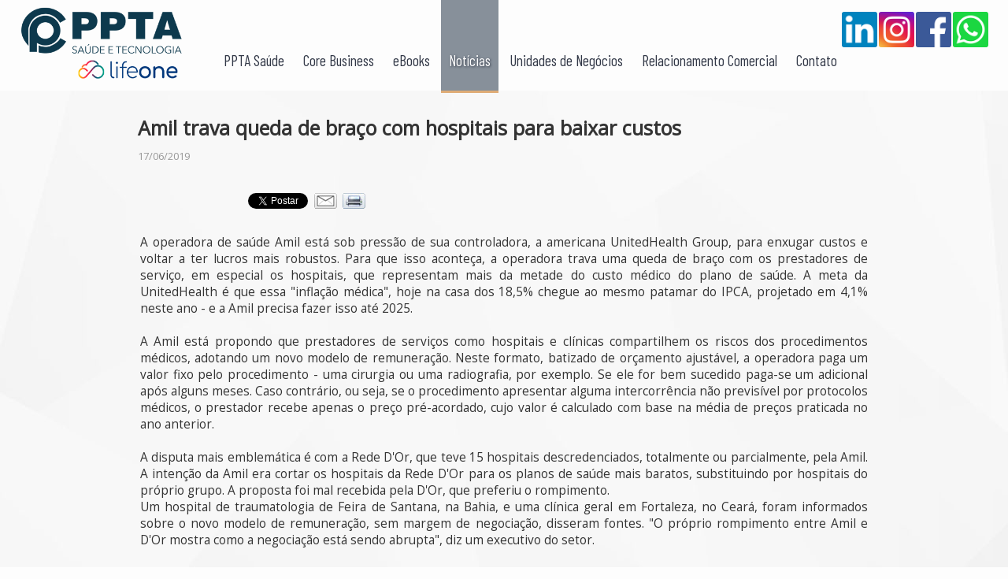

--- FILE ---
content_type: text/html; charset=utf-8
request_url: https://www.pptasaude.com.br/noticias/7148/amil-trava-queda-de-braco-com-hospitais-para-baixar-custos/
body_size: 7656
content:
<!DOCTYPE html>
<html>

    <head>
        <meta http-equiv="Content-Type" content="text/html; charset=utf-8" />
<title>Amil trava queda de braço com hospitais para baixar custos</title>
<meta name="description" content="A operadora de saúde Amil está sob pressão de sua controladora, a americana UnitedHealth Group, para enxugar custos e voltar a ter lucros mais...">
<meta name="keywords" content="amil, trava, queda, braco, hospitais, para, baixar, custos">
<meta property="og:title" content="Amil trava queda de braço com hospitais para baixar custos - PPTA Saúde e Tecnologia">
<meta property="og:description" content="A operadora de saúde Amil está sob pressão de sua controladora, a americana UnitedHealth Group, para enxugar custos e voltar a ter lucros mais...">
<meta property="og:url" content="https://www.pptasaude.com.br/noticias/7148/amil-trava-queda-de-braco-com-hospitais-para-baixar-custos/" /><meta property="og:image" content="https://www.pptasaude.com.br/imagens/geral/og_fb_v5.jpg"/>
<link rel="icon" href="/imagens/geral/favicon.png" />
<link rel="canonical" href="https://www.pptasaude.com.br/noticias/7148/amil-trava-queda-de-braco-com-hospitais-para-baixar-custos/" /><script type="text/javascript">var globalEnderecoSite = 'https://www.pptasaude.com.br/';var globalEnderecoSiteSu = '';var globalEnderecoSiteSSL = 'https://www.pptasaude.com.br/';var diaMesAnoSQL = '2026-01-18';var isBot = 1;var isL = 0;var isMobile = 0; var isTablet = 0; var isDesktop = 1; var isOriginal = 'desktop';var globalLang = 'pt-br';</script></script>
    <script type="text/javascript" src="https://www.pptasaude.com.br/scripts/jquery/jquery-1.11.0.min.js"></script>
    <script type="text/javascript" src="https://www.pptasaude.com.br/scripts/jsfunctions/sizeContent.js?v=2026-01-18_v8"></script>
    <script type="text/javascript" src="https://www.pptasaude.com.br/scripts/private/geral.js?v=2026-01-18"></script>
    <script type="text/javascript" src="https://www.pptasaude.com.br/scripts/private/tablet.js?v=2026-01-18"></script>
    <script type="text/javascript" src="https://www.pptasaude.com.br/scripts/private/mobile.js?v=2026-01-18"></script>
    <link href="https://fonts.googleapis.com/css?family=Open+Sans%7CCabin%7CCuprum%7CKalam%7CBarlow+Condensed" rel="stylesheet">
<link href="https://www.pptasaude.com.br/css/padrao.min.css?v=2026-01-18" rel="stylesheet" />
<link href="https://www.pptasaude.com.br/css/main.min.css?v=2026-01-18" rel="stylesheet" />
<link href="https://www.pptasaude.com.br/css/private.min.css?v=2026-01-18" rel="stylesheet" />
<link href="https://www.pptasaude.com.br/css/cabecalho.min.css?v=2026-01-18" rel="stylesheet" />
<link href="https://www.pptasaude.com.br/css/rodape.min.css?v=2026-01-18" rel="stylesheet" />
<script async src="//pagead2.googlesyndication.com/pagead/js/adsbygoogle.js"></script>
<script>
  (function(i,s,o,g,r,a,m){i['GoogleAnalyticsObject']=r;i[r]=i[r]||function(){
  (i[r].q=i[r].q||[]).push(arguments)},i[r].l=1*new Date();a=s.createElement(o),
  m=s.getElementsByTagName(o)[0];a.async=1;a.src=g;m.parentNode.insertBefore(a,m)
  })(window,document,'script','https://www.google-analytics.com/analytics.js','ga');

  ga('create', 'UA-105873066-1', 'auto');
  ga('send', 'pageview');
</script>
        <link href="https://www.pptasaude.com.br/css/registros.min.css?v=2026-01-18" rel="stylesheet" />
                <link rel="stylesheet" type="text/css" href="/scripts/jqueryui/minimal-v1/css/minimal-v1/jquery-ui-1.10.4.custom.min.css" />
<script type="text/javascript" src="/scripts/jqueryui/minimal-v1/js/jquery-ui-1.10.4.custom.min.js"></script>
<script>
  $(function() {
    $( "#regTabs" ).tabs({
      activate: function() {sizeContent();sizeContentIn();},
	  collapsible: true,
	  active: 0,
	  activate: function(event ,ui){
      	sizeContent();
      	sizeContentIn();
      }
    });
  });
</script>
<link rel="stylesheet" type="text/css" href="/scripts/highslide/highslide.css" />
<script type="text/javascript" src="/scripts/highslide/highslide-with-gallery.min.js"></script>
<script type="text/javascript">
	hs.graphicsDir = globalEnderecoSiteSu+'/scripts/highslide/graphics/';
	hs.align = 'center';
	hs.transitions = ['expand', 'crossfade'];
	hs.wrapperClassName = 'dark borderless floating-caption';
	hs.fadeInOut = true;
	hs.dimmingOpacity = .75;

	// Add the controlbar
	if (hs.addSlideshow) hs.addSlideshow({
		//slideshowGroup: 'group1',
		interval: 5000,
		repeat: false,
		useControls: true,
		fixedControls: 'fit',
		overlayOptions: {
			opacity: .6,
			position: 'bottom center',
			hideOnMouseOut: true
		}
	});
</script>
<link rel="stylesheet" type="text/css" href="/scripts/validator/validator.css" />
<link rel="stylesheet" type="text/css" href="/scripts/validator/validationEngine/validationEngine.jquery.css" />
<script type="text/javascript" src="/scripts/validator/jquery.validator-0.3.6.min.js"></script>
<script type="text/javascript" src="/scripts/validator/validationEngine/jquery.validationEngine.js"></script>
<script type="text/javascript" src="/scripts/validator/validationEngine/jquery.validationEngine-pt_BR.js"></script>
<link rel="stylesheet" type="text/css" href="/scripts/lightbox/lightbox.css" />
<script type="text/javascript" src="/scripts/lightbox/lightbox.js"></script>
                    </head>

    <body>
        <div id="wrapper" class="paginaInterna paginaRegistros">
            <div id="menuMobile" class="menuMobile nodesk notab">
    <div id="botaoMobileB" class="botaoMobile">
        <div class="linha"></div>
        <div class="linha"></div>
        <div class="linha"></div>    
        <div class="descricao">Voltar</div> 
    </div>
    <div class="links">
        <ul class="principal">
        <li><a href="/">Início</a><div class="barra"></div></li>
        <li><a href="/ppta-saude/">PPTA Saúde</a><div class="barra"></div></li>
        <li><a href="/core-business/">Core Business</a><div class="barra"></div></li>
        <li><a href="/ebook/">eBooks</a><div class="barra"></div></li>
        <li><a href="/noticias/">Notícias</a><div class="barra"></div></li>
        <li><a href="/unidades-de-negocios/">Unidades de Negócios</a><div class="barra"></div></li>
        <li><a href="/relacionamento-comercial/">Relacionamento Comercial</a><div class="barra"></div></li>
        <li><a href="/contato/">Contato</a><div class="barra"></div></li>
        </ul>
    </div>
</div>

<div id="cabecalho">
  <div class="fundo"></div>
  <div id="cabecalhoIn">
    <div id="botaoMobile" class="botaoMobile nodesk notab">
        <div class="linha"></div>
        <div class="linha"></div>
        <div class="linha"></div>   
        <div class="descricao">Menu</div> 
    </div>
    <div id="logo"><a href="/"><img src="/imagens/geral/logo11.png"></a></div>
    <div id="menu">
      <ul>
        <li ><a href="/ppta-saude/">PPTA Saúde</a>
          <div class="barra"></div>
        </li>
        <li ><a href="/core-business/">Core Business</a>
          <div class="barra"></div>
        </li>
        <li ><a href="/ebook/">eBooks</a>
          <div class="barra"></div>
        </li>
        <li class="ativo"><a href="/noticias/">Notícias</a>
          <div class="barra"></div>
        </li>
        <li ><a href="/unidades-de-negocios/">Unidades de Negócios</a>
          <div class="barra"></div>
        </li>
        <li ><a href="/relacionamento-comercial/">Relacionamento Comercial</a>
          <div class="barra"></div>
        </li>
        <li ><a href="/contato/">Contato</a>
          <div class="barra"></div>
        </li>
      </ul>
    </div>
    <div id="socialCab">
      <div class="item"> <a href="https://br.linkedin.com/organization-guest/company/ppta-sa%C3%BAde-e-tecnologia" target="_blank"><img src="/imagens/icones/linkedin_icon.png"></a> </div>
      <div class="item"> <a href="https://www.instagram.com/ppta.saude/" target="_blank"><img src="/imagens/icones/instagram_icon.png"></a> </div>
      <div class="item"> <a href="https://www.facebook.com/servicospptasaude/" target="_blank"><img src="/imagens/icones/facebook_icon.png"></a> </div>
      <div class="item"> <a href="https://wa.me/5511973342277" target="_blank"><img src="/imagens/icones/whatsapp_icon.png"></a> </div>
          </div>
  </div>
</div>
            <div id="conteudo">
                <div id="conteudoIn">
                                        <div id="registroIn">	  <div class="regCabecalho">		<div class="titulo">Amil trava queda de braço com hospitais para baixar custos</div>		<div class="dataAutor">		17/06/2019		</div>		<div class="clear"></div>	  </div>	  <div id="regSocial" class="regSocial">		<div class="facebook">			  <div class="fb-share-button" data-href="https://www.pptasaude.com.br/noticias/7148/amil-trava-queda-de-braco-com-hospitais-para-baixar-custos/" data-layout="button" data-size="small"><a target="_blank" href="https://www.facebook.com/sharer/sharer.php?u=https%3A%2F%2Fwww.pptasaude.com.br%2Fposts.php%3Fid%3D7148%26m%3Damil-trava-queda-de-braco-com-hospitais-para-baixar-custos" class="fb-xfbml-parse-ignore">Compartilhar</a></div>		</div>
		<div class="linkedin">
                        <script src="https://platform.linkedin.com/in.js" type="text/javascript">lang: pt_BR</script>
                        <script type="IN/Share" data-url="https://www.pptasaude.com.br/noticias/7148/amil-trava-queda-de-braco-com-hospitais-para-baixar-custos/"></script>
                    </div>
                    <div class="twitter">			<a href="https://twitter.com/share" class="twitter-share-button" data-lang="pt">Tweetar</a>				<script>!function(d,s,id){var js,fjs=d.getElementsByTagName(s)[0],p=/^http:/.test(d.location)?'http':'https';if(!d.getElementById(id)){js=d.createElement(s);js.id=id;js.src=p+'://platform.twitter.com/widgets.js';fjs.parentNode.insertBefore(js,fjs);}}(document, 'script', 'twitter-wjs');</script>		</div>      <script type="text/javascript" src="/scripts/mail/registro/registroMail.js"></script>
                    <script type="text/javascript">
                        var emailAmigoConfigurado = 0;
						function attachVEamigo(){
                            if(emailAmigoConfigurado==0){
                                $("#emailAmigoForm").validationEngine({promptPosition: "topRight", binded: true, onValidationComplete: function(form,status){ if(status==true){ enviarEmailAmigo(); }} });
                                emailAmigoConfigurado = 1;
                            };
						};
                    </script>		<div class="email" onclick="lightbox(null,'/scripts/mail/registro/registroMail.php?link=https%3A%2F%2Fwww.pptasaude.com.br%2Fposts.php%3Fid%3D7148%26m%3Damil-trava-queda-de-braco-com-hospitais-para-baixar-custos&titulo=Amil+trava+queda+de+bra%C3%A7o+com+hospitais+para+baixar+custos&id=7148',500);setTimeout(attachVEamigo, 100);setTimeout(attachVEamigo, 1000);setTimeout(attachVEamigo, 3000);setTimeout(attachVEamigo, 5000);setTimeout(attachVEamigo, 10000);"></div>		<div class="impressao" onclick="versaoImpressao();"></div>		<div class="clear"></div>	  </div>	  <div id="regVersaoWeb" class="regVersaoWeb" onclick="versaoImpressao();" style="display:none;">Voltar à versão para Web</div>	  <div id="regTexto" class="regTexto">		<div class="texto">A operadora de sa&uacute;de Amil est&aacute; sob press&atilde;o de sua controladora, a americana UnitedHealth Group, para enxugar custos e voltar a ter lucros mais robustos. Para que isso aconte&ccedil;a, a operadora trava uma queda de bra&ccedil;o com os prestadores de servi&ccedil;o, em especial os hospitais, que representam mais da metade do custo m&eacute;dico do plano de sa&uacute;de. A meta da UnitedHealth &eacute; que essa &quot;infla&ccedil;&atilde;o m&eacute;dica&quot;, hoje na casa dos 18,5% chegue ao mesmo patamar do IPCA, projetado em 4,1% neste ano - e a Amil precisa fazer isso at&eacute; 2025.<br />
<br />
A Amil est&aacute; propondo que prestadores de servi&ccedil;os como hospitais e cl&iacute;nicas compartilhem os riscos dos procedimentos m&eacute;dicos, adotando um novo modelo de remunera&ccedil;&atilde;o. Neste formato, batizado de or&ccedil;amento ajust&aacute;vel, a operadora paga um valor fixo pelo procedimento - uma cirurgia ou uma radiografia, por exemplo. Se ele for bem sucedido paga-se um adicional ap&oacute;s alguns meses. Caso contr&aacute;rio, ou seja, se o procedimento apresentar alguma intercorr&ecirc;ncia n&atilde;o previs&iacute;vel por protocolos m&eacute;dicos, o prestador recebe apenas o pre&ccedil;o pr&eacute;-acordado, cujo valor &eacute; calculado com base na m&eacute;dia de pre&ccedil;os praticada no ano anterior.<br />
<br />
A disputa mais emblem&aacute;tica &eacute; com a Rede D&#39;Or, que teve 15 hospitais descredenciados, totalmente ou parcialmente, pela Amil. A inten&ccedil;&atilde;o da Amil era cortar os hospitais da Rede D&#39;Or para os planos de sa&uacute;de mais baratos, substituindo por hospitais do pr&oacute;prio grupo. A proposta foi mal recebida pela D&#39;Or, que preferiu o rompimento.<br />
Um hospital de traumatologia de Feira de Santana, na Bahia, e uma cl&iacute;nica geral em Fortaleza, no Cear&aacute;, foram informados sobre o novo modelo de remunera&ccedil;&atilde;o, sem margem de negocia&ccedil;&atilde;o, disseram fontes. &quot;O pr&oacute;prio rompimento entre Amil e D&#39;Or mostra como a negocia&ccedil;&atilde;o est&aacute; sendo abrupta&quot;, diz um executivo do setor.<br />
<br />
A Amil nega que esteja impondo essa press&atilde;o e que todos os prestadores de servi&ccedil;o podem voltar a trabalhar com o modelo de &quot;fee for service&quot; quando quiserem - neste sistema, a conta &eacute; aberta, ou seja, o hospital gasta o que achar que precisa e manda a conta para a operadora do plano de sa&uacute;de.<br />
<br />
Atualmente, a Amil tem 30% de suas contas m&eacute;dicas no modelo de remunera&ccedil;&atilde;o ajust&aacute;vel, ou seja, quando o risco &eacute; compartilhado. Quando se considera o modelo por pacote, ou seja, com pre&ccedil;o fixo por cirurgia, esse percentual sobe para 50%. A maior parte das operadoras e dos prestadores est&aacute; migrando para o modelo por pacote - considerado o meio do caminho at&eacute; se chegar ao modelo de compartilhamento de risco.<br />
<br />
A Amil n&atilde;o est&aacute; sozinha na busca de um modelo que ajude a reduzir os custos dos planos de sa&uacute;de. Outras operadoras tamb&eacute;m buscam migrar do modelo de conta aberta para pre&ccedil;os fechados por procedimento.<br />
<br />
O presidente da Amil, Daniel Coudry, recebeu determina&ccedil;&atilde;o de sua controladora, a americana UnitedHealth Group, para baixar os custos para que a &quot;infla&ccedil;&atilde;o m&eacute;dica&quot; atinja o mesmo patamar do IPCA/IBGE, o &iacute;ndice que mede a infla&ccedil;&atilde;o oficial do pa&iacute;s e que neste ano &eacute; projetado na casa de 4%.<br />
<br />
Coudry disse ao Valor que os planos de sa&uacute;de contratados a partir do segundo semestre j&aacute; ter&atilde;o um custo hospitalar de 12,5%. Esse percentual pode ter um acr&eacute;scimo vindo de exames laboratoriais e cl&iacute;nicas, mas &eacute; bem menor do que a infla&ccedil;&atilde;o m&eacute;dica projetada para este ano no pa&iacute;s de 18,5%.<br />
<br />
&quot;Todas essas a&ccedil;&otilde;es v&atilde;o impactar o usu&aacute;rio final que ter&aacute; um plano de sa&uacute;de mais acess&iacute;vel. O mercado perdeu 3 milh&otilde;es de benefici&aacute;rios nos &uacute;ltimos anos. O que queremos &eacute; dar acesso ao plano de sa&uacute;de. N&atilde;o podemos mais continuar com esse patamar de reajuste&quot; disse Coudry.<br />
<br />
Em meio a essa guerra de bra&ccedil;o, os prestadores de servi&ccedil;o alegam que os hospitais do Am&eacute;ricas - grupo hospitalar da UnitedHealth - n&atilde;o praticam o modelo de remunera&ccedil;&atilde;o ajust&aacute;vel com outras seguradoras e operadoras, apenas com a pr&oacute;pria Amil. Coudry rebate afirmando que 50% das contas m&eacute;dicas do Am&eacute;ricas s&atilde;o pagas via pacote ou ajust&aacute;vel.<br />
<br />
Ainda segundo fontes, a Amil enfrenta press&atilde;o de sua controladora para apresentar um melhor desempenho financeiro. No ano passado, a operadora apresentou um lucro l&iacute;quido de R$ 7,8 milh&otilde;es para uma receita de R$ 21 bilh&otilde;es. Em 2017, a empresa havia apurado um lucro de R$ 54 milh&otilde;es, o que parecia ser uma recupera&ccedil;&atilde;o da operadora que amargou preju&iacute;zos acumulados de R$ 723 milh&otilde;es entre 2014 e 2016.<br />
<br />
Segundo Coudry, a Amil n&atilde;o est&aacute; pressionando os prestadores de servi&ccedil;o devido a seu resultado financeiro, mas est&aacute; seguindo uma estrat&eacute;gia da UnitedHealth que n&atilde;o &eacute; exclusiva para o Brasil e sim a todos os pa&iacute;ses em que a companhia atua. O mercado brasileiro &eacute; o mais importante fora dos Estados Unidos para a UnitedHealth, que &eacute; considerada a maior empresa de planos de sa&uacute;de do mundo.<br />
<br />
O desempenho financeiro da Amil vai na contram&atilde;o do setor, que conseguiu melhorar seus resultados, no ano passado, mesmo num cen&aacute;rio com menos usu&aacute;rios de planos de sa&uacute;de. A Amil &eacute; a &uacute;nica que mostrou uma queda - bem expressiva - no lucro no ano passado, quando se consideram os resultdos de suas rivais Bradesco Sa&uacute;de, Sul Am&eacute;rica e Interm&eacute;dica (ver quadro nesta p&aacute;gina).<br />
<br />
Parte do desempenho mais fraco da Amil &eacute; explicada pela carteira de planos individuais - s&atilde;o 525 mil usu&aacute;rios que representam 15% do total. O reajuste desses conv&ecirc;nios m&eacute;dicos &eacute; determinado pela Ag&ecirc;ncia Nacional de Sa&uacute;de (ANS), que determina &iacute;ndices muito menores em rela&ccedil;&atilde;o aos praticados em planos de sa&uacute;de empresariais.<br />
<br />
Coundry confirma que essa carteira de planos individuais tem um impacto grande no resultado. Ele vem adotando v&aacute;rias a&ccedil;&otilde;es para reduzir os custos - uma delas &eacute; oferecer um m&eacute;dico de fam&iacute;lia ao usu&aacute;rio, e, assim, evitar idas desnecess&aacute;rias ao pronto-socorro, onde o gasto costuma ser alto. Atualmente, 330 mil usu&aacute;rios, incluindo todas as modalidades de planos de sa&uacute;de, s&atilde;o acompanhados por um m&eacute;dico de fam&iacute;lia da Amil.<br />
<br />
O mercado do Rio de Janeiro foi o mais atingido pela queda de bra&ccedil;o entre a Amil e a Rede D&#39;Or. J&aacute; h&aacute; clientes trocando o plano desta operadora por outros que oferecem hospitais como o Copa D&#39;Or, um dos mais conhecidos no Rio. &quot;Alguns clientes j&aacute; trocaram de operadora por considerarem a import&acirc;ncia dos hospitais da Rede D&#39;Or tanto no Rio quanto em S&atilde;o Paulo. Havia clientes que estavam no per&iacute;odo de reajuste e outras no meio do contrato. Normalmente, paga-se uma multa [neste &uacute;ltimo caso], mas a Amil foi bastante compreensiva e n&atilde;o cobrou a multa&quot;, disse Thomaz Menezes, presidente da It&#39;s Seg, corretora e consultoria de planos de sa&uacute;de com forte presen&ccedil;a no Rio.<br />
<br />
Para n&atilde;o perder mais clientes no Rio, a Amil come&ccedil;ou a liberar os hospitais do grupo como Pr&oacute;-Card&iacute;aco e Samaritano - estes, at&eacute; ent&atilde;o, eram oferecidos apenas a conv&ecirc;nios m&eacute;dicos mais caros. Em alguns casos, como o contrato com o Tribunal de Justi&ccedil;a do Rio, a Amil estendeu o servi&ccedil;o de seus hospitais premium para quem n&atilde;o estava nesse perfil de plano e ainda fez um reajuste de 7% - abaixo da infla&ccedil;&atilde;o m&eacute;dica do ano passado, de 11%, e abaixo do reajuste praticado pela Ag&ecirc;ncia Nacional de Sa&uacute;de Suplementar (ANS) para os planos individuais, que foi de 10% no ano passado. &quot;Um reajuste abaixo da m&eacute;dia do mercado &eacute; negociado entre as partes, mas d&aacute; espa&ccedil;o para outros contratantes pleitearem isonomia de tratamento&quot;, avalia Alessandro Acayaba, presidente da Associa&ccedil;&atilde;o Nacional das Administradoras de Benef&iacute;cios (Anab).<br />
<br />
A Confedera&ccedil;&atilde;o Nacional de Sa&uacute;de, segundo fontes, tem recebido reclama&ccedil;&otilde;es de associados. A queixa &eacute; que a Amil estaria usando seu &quot;poder de barganha&quot; e o fato de a Rede D&#39;Or ter tido boa parte de seus hospitais descredenciados para pressionar hospitais menores. Procurada, a Confedera&ccedil;&atilde;o n&atilde;o comentou.<br />
&nbsp;</div>		<div class="clear"></div>	  </div>	  <div class="regFonte">		<div class="fonte"><span class="titulo">Fonte: </span> <span class="link"><a href="https://www.valor.com.br/empresas/6308965/amil-trava-queda-de-braco-com-hospitais-para-baixar-custos#" target="_blank">Valor</a></span></div>		<div class="clear"></div>	  </div>	  <div id="regTabs" class="regTabs">      <ul>        <li><a href="#tabComentarios">Comentários</a></li>      </ul>	<div id="tabComentarios" class="tabComentarios">	<div id="comenteCamposEnviado" class="comenteCamposEnviado"><br/><br/><br/><br/>Obrigado por comentar!</div>		<div id="comenteCampos" class="comente">
					<div class="nome"><input id="comenteNome" type="text" value="Escreva seu nome"></div>
					<div class="email"><input id="comenteEmail" type="text" value="Escreva seu e-mail (não será divulgado)"></div>
					<div class="texto"><textarea id="comenteTexto">Escreva seu comentário.</textarea></div>
					<div class="captcha" id="comenteCapExt" style="display:none;">
						<div class="imagens">					<img src="/scripts/captcha/v2/c030c.JPG">					<img src="/scripts/captcha/v2/c040c.JPG">					<img src="/scripts/captcha/v2/c020c.JPG">					<img src="/scripts/captcha/v2/c080c.JPG">					<img src="/scripts/captcha/v2/c060c.JPG">					<img src="/scripts/captcha/v2/c020c.JPG">				</div>
						<div class="input">
							<input id="comenteCap" type="text" value="Repita o código de segurança (ao lado)">
							<input id="comenteCapB" type="hidden" value="2589230">
						</div>
					</div>		<div id="comenteBotaoBox" class="enviar">
						<input id="comenteTabela" type="hidden" value="registros">
						<input id="comenteRegistroID" type="hidden" value="7148">
						<input id="comenteSecaoID" type="hidden" value="11">
						<input id="comenteAprovacaoAuto" type="hidden" value="1">			<input id="comenteBotao" style="display:none;" type="button" value="Enviar">		</div>		<div id="comenteBotaoErro" class="comenteBotaoErro">Erro!</div>		<div style="clear:both"></div>
				</div>  	<script type="text/javascript" src="/scripts/jsfunctions/registroComentarios.js"></script>		<div id="listaComentariosPost" class="lista">		</div>      <div style="clear:both"></div>	</div>	  </div>	  <div id="regVoltar" class="regVoltar">		<div class="botao"><span><a href="/noticias/">Voltar</a></span></div>		<div class="clear"></div>	  </div>	  <div class="clear"></div>	</div>	<div class="clear"></div>                    <div class="clear" style="height:20px;"></div>
                </div>
            </div>
            
<div id="rodape">
  <div id="rodapeIn">
    <div class="item logo">
      <div class="logoRodape"><a href="/"><img src="/imagens/geral/logo09.png"></a></div>
    </div>
    <div class="item">
      <div class="titulo">Geral</div>
      <div class="barra"></div>
      <div class="links">
        <div><a href="/">Início</a></div>
        <div><a href="/ppta-saude/">PPTA Saúde</a></div>
        <div><a href="/core-business/">Core Business</a></div>
        <div><a href="/ebook/">eBooks</a></div>
        <div><a href="/noticias/">Notícias</a></div>
        <div><a href="/unidades-de-negocios/">Unidades de Negócios</a></div>
        <div><a href="/relacionamento-comercial/">Relacionamento Comercial</a></div>
              </div>
    </div>
        <div class="item">
      <div class="titulo">Contato</div>
      <div class="barra"></div>
      <div class="links">
        <div><a href="/contato/">Fale conosco</a></div>
      </div>
      <div class="texto">+55 11 5561-6553 <br>
        Av. Rouxinol, 84, cj. 92 <br>
        Indianópolis - São Paulo/SP</div>
    </div>
    <div class="item social">
      <div id="socialRod">
        <div class="item"> <a href="https://br.linkedin.com/organization-guest/company/ppta-sa%C3%BAde-e-tecnologia" target="_blank"><img src="/imagens/icones/linkedin_icon_branco.png"></a> </div>
        <div class="item"> <a href="https://www.instagram.com/ppta.saude/" target="_blank"><img src="/imagens/icones/instagram_icon_branco.png"></a> </div>
        <div class="item"> <a href="https://www.facebook.com/servicospptasaude/" target="_blank"><img src="/imagens/icones/facebook_icon_branco.png"></a> </div>
        <div class="item"> <a href="https://wa.me/5511973342277" target="_blank"><img src="/imagens/icones/whatsapp_icon_branco.png"></a> </div>
              </div>
    </div>
    <div class="clear"></div>
  </div>
</div>
        </div>
                <div id="fb-root"></div>
<script async defer crossorigin="anonymous" src="https://connect.facebook.net/pt_BR/sdk.js#xfbml=1&version=v8.0" nonce="TREUD08Y"></script>

<script type="text/javascript">
function setFBLikeVisibility(){
	if(typeof($('div.facebook').html()) != 'undefined'){
		if($('div.facebook iframe').css('visibility') == 'visible'){
			//$('div.facebook iframe').css('visibility', 'inherit');
		} else {
			//setTimeout('setFBLikeVisibility()', 500);
		};
	};
};
function setGPlusVisibility(){
	if(typeof($('div.googleplus').html()) != 'undefined'){
		if($('div.googleplus iframe').css('visibility') == 'visible'){
			$('div.googleplus iframe').css('visibility', 'inherit');
		} else {
			setTimeout('setGPlusVisibility()', 500);
		};
	};
};
$(document).ready(function(){
    //setFBLikeVisibility();
	//setGPlusVisibility();
});
$(window).load(function(){
	$('#regSocial').css('visibility','visible').hide().fadeIn();
});
</script>                <script type="text/javascript" src="https://www.pptasaude.com.br/scripts/jsfunctions/versaoImpressao.js?v=2026-01-18"></script>
    </body>

</html>


--- FILE ---
content_type: text/plain
request_url: https://www.google-analytics.com/j/collect?v=1&_v=j102&a=1103552443&t=pageview&_s=1&dl=https%3A%2F%2Fwww.pptasaude.com.br%2Fnoticias%2F7148%2Famil-trava-queda-de-braco-com-hospitais-para-baixar-custos%2F&ul=en-us%40posix&dt=Amil%20trava%20queda%20de%20bra%C3%A7o%20com%20hospitais%20para%20baixar%20custos&sr=1280x720&vp=1280x720&_u=IEBAAEABAAAAACAAI~&jid=1504740166&gjid=151223843&cid=804743269.1768749064&tid=UA-105873066-1&_gid=871529798.1768749064&_r=1&_slc=1&z=255262140
body_size: -451
content:
2,cG-FV5M9RBLFD